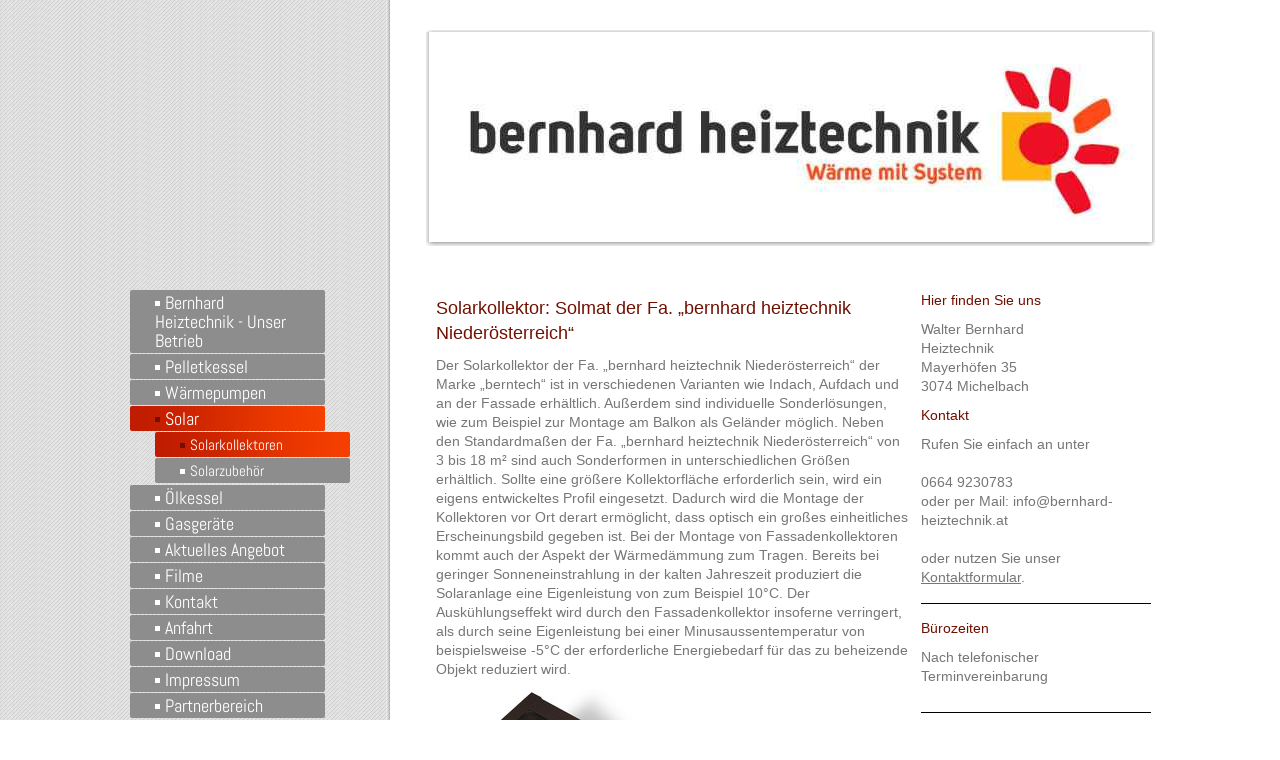

--- FILE ---
content_type: text/html; charset=UTF-8
request_url: https://www.bernhard-heiztechnik.at/solar/solarkollektoren/
body_size: 6871
content:
<!DOCTYPE html>
<html lang="de"  ><head prefix="og: http://ogp.me/ns# fb: http://ogp.me/ns/fb# business: http://ogp.me/ns/business#">
    <meta http-equiv="Content-Type" content="text/html; charset=utf-8"/>
    <meta name="generator" content="IONOS MyWebsite"/>
        
    <link rel="dns-prefetch" href="//cdn.website-start.de/"/>
    <link rel="dns-prefetch" href="//104.mod.mywebsite-editor.com"/>
    <link rel="dns-prefetch" href="https://104.sb.mywebsite-editor.com/"/>
    <link rel="shortcut icon" href="//cdn.website-start.de/favicon.ico"/>
        <title>Thermische Solarkollektor</title>
    
    

<meta name="format-detection" content="telephone=no"/>
        <meta name="keywords" content="Heizung, Klima, Haustechnik, Heizungstechnik, Umwelttechnik, Solartechnik, Dienstleistungen, Bernhard"/>
            <meta name="description" content="Bernhard, Heizkessel, Solaranlagen, Pelletkessel, Gasbrennwertgerät, Ölbrennwertgerät, Puffer, Speicher, Angebot, Dienstleistung, Heizsysteme, Kesselhersteller, Heiztechnik,"/>
            <meta name="robots" content="index,follow"/>
        <link href="https://www.bernhard-heiztechnik.at/s/style/layout.css?1707321054" rel="stylesheet" type="text/css"/>
    <link href="https://www.bernhard-heiztechnik.at/s/style/main.css?1707321054" rel="stylesheet" type="text/css"/>
    <link href="https://www.bernhard-heiztechnik.at/s/style/font.css?1707321054" rel="stylesheet" type="text/css"/>
    <link href="//cdn.website-start.de/app/cdn/min/group/web.css?1763478093678" rel="stylesheet" type="text/css"/>
<link href="//cdn.website-start.de/app/cdn/min/moduleserver/css/de_DE/common,facebook,counter,shoppingbasket?1763478093678" rel="stylesheet" type="text/css"/>
    <link href="https://104.sb.mywebsite-editor.com/app/logstate2-css.php?site=280382961&amp;t=1768881617" rel="stylesheet" type="text/css"/>

<script type="text/javascript">
    /* <![CDATA[ */
var stagingMode = '';
    /* ]]> */
</script>
<script src="https://104.sb.mywebsite-editor.com/app/logstate-js.php?site=280382961&amp;t=1768881617"></script>

    <link href="https://www.bernhard-heiztechnik.at/s/style/print.css?1763478093678" rel="stylesheet" media="print" type="text/css"/>
    <script type="text/javascript">
    /* <![CDATA[ */
    var systemurl = 'https://104.sb.mywebsite-editor.com/';
    var webPath = '/';
    var proxyName = '';
    var webServerName = 'www.bernhard-heiztechnik.at';
    var sslServerUrl = 'https://www.bernhard-heiztechnik.at';
    var nonSslServerUrl = 'http://www.bernhard-heiztechnik.at';
    var webserverProtocol = 'http://';
    var nghScriptsUrlPrefix = '//104.mod.mywebsite-editor.com';
    var sessionNamespace = 'DIY_SB';
    var jimdoData = {
        cdnUrl:  '//cdn.website-start.de/',
        messages: {
            lightBox: {
    image : 'Bild',
    of: 'von'
}

        },
        isTrial: 0,
        pageId: 669603    };
    var script_basisID = "280382961";

    diy = window.diy || {};
    diy.web = diy.web || {};

        diy.web.jsBaseUrl = "//cdn.website-start.de/s/build/";

    diy.context = diy.context || {};
    diy.context.type = diy.context.type || 'web';
    /* ]]> */
</script>

<script type="text/javascript" src="//cdn.website-start.de/app/cdn/min/group/web.js?1763478093678" crossorigin="anonymous"></script><script type="text/javascript" src="//cdn.website-start.de/s/build/web.bundle.js?1763478093678" crossorigin="anonymous"></script><script src="//cdn.website-start.de/app/cdn/min/moduleserver/js/de_DE/common,facebook,counter,shoppingbasket?1763478093678"></script>
<script type="text/javascript" src="https://cdn.website-start.de/proxy/apps/oumae4/resource/dependencies/"></script><script type="text/javascript">
                    if (typeof require !== 'undefined') {
                        require.config({
                            waitSeconds : 10,
                            baseUrl : 'https://cdn.website-start.de/proxy/apps/oumae4/js/'
                        });
                    }
                </script><script type="text/javascript" src="//cdn.website-start.de/app/cdn/min/group/pfcsupport.js?1763478093678" crossorigin="anonymous"></script>    <meta property="og:type" content="business.business"/>
    <meta property="og:url" content="https://www.bernhard-heiztechnik.at/solar/solarkollektoren/"/>
    <meta property="og:title" content="Thermische Solarkollektor"/>
            <meta property="og:description" content="Bernhard, Heizkessel, Solaranlagen, Pelletkessel, Gasbrennwertgerät, Ölbrennwertgerät, Puffer, Speicher, Angebot, Dienstleistung, Heizsysteme, Kesselhersteller, Heiztechnik,"/>
                <meta property="og:image" content="https://www.bernhard-heiztechnik.at/s/misc/logo.jpg?t=1765878153"/>
        <meta property="business:contact_data:country_name" content="Deutschland"/>
    <meta property="business:contact_data:street_address" content="Mayerhöfen 35"/>
    <meta property="business:contact_data:locality" content="Michelbach"/>
    
    <meta property="business:contact_data:email" content="info@bernhard-heiztechnik.at"/>
    <meta property="business:contact_data:postal_code" content="3074"/>
    <meta property="business:contact_data:phone_number" content="+43 2744 8403"/>
    <meta property="business:contact_data:fax_number" content="+43 2744 8403"/>
    
</head>


<body class="body diyBgActive  cc-pagemode-default diy-market-de_DE" data-pageid="669603" id="page-669603">
    
    <div class="diyw">
        <div id="diywebWrapper">
	<div id="diywebPageWrapper">
		<div id="diywebLeftPage">		
			<div id="diywebNavigation"><div class="webnavigation"><ul id="mainNav1" class="mainNav1"><li class="navTopItemGroup_1"><a data-page-id="623911" href="https://www.bernhard-heiztechnik.at/" class="level_1"><span>Bernhard Heiztechnik - Unser   Betrieb</span></a></li><li class="navTopItemGroup_2"><a data-page-id="623912" href="https://www.bernhard-heiztechnik.at/pelletkessel/" class="level_1"><span>Pelletkessel</span></a></li><li class="navTopItemGroup_3"><a data-page-id="669368" href="https://www.bernhard-heiztechnik.at/wärmepumpen/" class="level_1"><span>Wärmepumpen</span></a></li><li class="navTopItemGroup_4"><a data-page-id="669602" href="https://www.bernhard-heiztechnik.at/solar/" class="parent level_1"><span>Solar</span></a></li><li><ul id="mainNav2" class="mainNav2"><li class="navTopItemGroup_4"><a data-page-id="669603" href="https://www.bernhard-heiztechnik.at/solar/solarkollektoren/" class="current level_2"><span>Solarkollektoren</span></a></li><li class="navTopItemGroup_4"><a data-page-id="669604" href="https://www.bernhard-heiztechnik.at/solar/solarzubehör/" class="level_2"><span>Solarzubehör</span></a></li></ul></li><li class="navTopItemGroup_5"><a data-page-id="623916" href="https://www.bernhard-heiztechnik.at/ölkessel/" class="level_1"><span>Ölkessel</span></a></li><li class="navTopItemGroup_6"><a data-page-id="669600" href="https://www.bernhard-heiztechnik.at/gasgeräte/" class="level_1"><span>Gasgeräte</span></a></li><li class="navTopItemGroup_7"><a data-page-id="1368789" href="https://www.bernhard-heiztechnik.at/aktuelles-angebot/" class="level_1"><span>Aktuelles Angebot</span></a></li><li class="navTopItemGroup_8"><a data-page-id="1953706" href="https://www.bernhard-heiztechnik.at/filme/" class="level_1"><span>Filme</span></a></li><li class="navTopItemGroup_9"><a data-page-id="623917" href="https://www.bernhard-heiztechnik.at/kontakt/" class="level_1"><span>Kontakt</span></a></li><li class="navTopItemGroup_10"><a data-page-id="623918" href="https://www.bernhard-heiztechnik.at/anfahrt/" class="level_1"><span>Anfahrt</span></a></li><li class="navTopItemGroup_11"><a data-page-id="623910" href="https://www.bernhard-heiztechnik.at/download/" class="level_1"><span>Download</span></a></li><li class="navTopItemGroup_12"><a data-page-id="623919" href="https://www.bernhard-heiztechnik.at/impressum/" class="level_1"><span>Impressum</span></a></li><li class="navTopItemGroup_13"><a data-page-id="1876099" href="https://www.bernhard-heiztechnik.at/partnerbereich/" class="level_1"><span>Partnerbereich</span></a></li></ul></div></div>
		</div>			
		<div id="diywebRightPage">				
			<div id="diywebHeaderWrapper">				
				<div id="diywebHeaderTop"></div>					
				<div id="diywebHeaderMain"><div id="diywebHeader">
<style type="text/css" media="all">
.diyw div#emotion-header {
        max-width: 723px;
        max-height: 210px;
                background: #A0A0A0;
    }

.diyw div#emotion-header-title-bg {
    left: 0%;
    top: 20%;
    width: 100%;
    height: 14%;

    background-color: #FFFFFF;
    opacity: 0.00;
    filter: alpha(opacity = 0);
    }
.diyw img#emotion-header-logo {
    left: 1.10%;
    top: 0.50%;
    background: transparent;
            width: 44.54%;
        height: 49.05%;
                border: 1px solid #CCCCCC;
        padding: 0px;
                display: none;
    }

.diyw div#emotion-header strong#emotion-header-title {
    left: 20%;
    top: 20%;
    color: #000000;
        font: normal normal 24px/120% Helvetica, 'Helvetica Neue', 'Trebuchet MS', sans-serif;
}

.diyw div#emotion-no-bg-container{
    max-height: 210px;
}

.diyw div#emotion-no-bg-container .emotion-no-bg-height {
    margin-top: 29.05%;
}
</style>
<div id="emotion-header" data-action="loadView" data-params="active" data-imagescount="1">
            <img src="https://www.bernhard-heiztechnik.at/s/img/emotionheader.jpg?1392288334.723px.210px" id="emotion-header-img" alt=""/>
            
        <div id="ehSlideshowPlaceholder">
            <div id="ehSlideShow">
                <div class="slide-container">
                                        <div style="background-color: #A0A0A0">
                            <img src="https://www.bernhard-heiztechnik.at/s/img/emotionheader.jpg?1392288334.723px.210px" alt=""/>
                        </div>
                                    </div>
            </div>
        </div>


        <script type="text/javascript">
        //<![CDATA[
                diy.module.emotionHeader.slideShow.init({ slides: [{"url":"https:\/\/www.bernhard-heiztechnik.at\/s\/img\/emotionheader.jpg?1392288334.723px.210px","image_alt":"","bgColor":"#A0A0A0"}] });
        //]]>
        </script>

    
                        <a href="https://www.bernhard-heiztechnik.at/">
        
                    <img id="emotion-header-logo" src="https://www.bernhard-heiztechnik.at/s/misc/logo.jpg?t=1765878153" alt=""/>
        
                    </a>
            
                  	<div id="emotion-header-title-bg"></div>
    
            <strong id="emotion-header-title" style="text-align: left"></strong>
                    <div class="notranslate">
                <svg xmlns="http://www.w3.org/2000/svg" version="1.1" id="emotion-header-title-svg" viewBox="0 0 723 210" preserveAspectRatio="xMinYMin meet"><text style="font-family:Helvetica, 'Helvetica Neue', 'Trebuchet MS', sans-serif;font-size:24px;font-style:normal;font-weight:normal;fill:#000000;line-height:1.2em;"><tspan x="0" style="text-anchor: start" dy="0.95em"> </tspan></text></svg>
            </div>
            
    
    <script type="text/javascript">
    //<![CDATA[
    (function ($) {
        function enableSvgTitle() {
                        var titleSvg = $('svg#emotion-header-title-svg'),
                titleHtml = $('#emotion-header-title'),
                emoWidthAbs = 723,
                emoHeightAbs = 210,
                offsetParent,
                titlePosition,
                svgBoxWidth,
                svgBoxHeight;

                        if (titleSvg.length && titleHtml.length) {
                offsetParent = titleHtml.offsetParent();
                titlePosition = titleHtml.position();
                svgBoxWidth = titleHtml.width();
                svgBoxHeight = titleHtml.height();

                                titleSvg.get(0).setAttribute('viewBox', '0 0 ' + svgBoxWidth + ' ' + svgBoxHeight);
                titleSvg.css({
                   left: Math.roundTo(100 * titlePosition.left / offsetParent.width(), 3) + '%',
                   top: Math.roundTo(100 * titlePosition.top / offsetParent.height(), 3) + '%',
                   width: Math.roundTo(100 * svgBoxWidth / emoWidthAbs, 3) + '%',
                   height: Math.roundTo(100 * svgBoxHeight / emoHeightAbs, 3) + '%'
                });

                titleHtml.css('visibility','hidden');
                titleSvg.css('visibility','visible');
            }
        }

        
            var posFunc = function($, overrideSize) {
                var elems = [], containerWidth, containerHeight;
                                    elems.push({
                        selector: '#emotion-header-title',
                        overrideSize: true,
                        horPos: 28,
                        vertPos: 23                    });
                    lastTitleWidth = $('#emotion-header-title').width();
                                                elems.push({
                    selector: '#emotion-header-title-bg',
                    horPos: 17,
                    vertPos: 56                });
                                
                containerWidth = parseInt('723');
                containerHeight = parseInt('210');

                for (var i = 0; i < elems.length; ++i) {
                    var el = elems[i],
                        $el = $(el.selector),
                        pos = {
                            left: el.horPos,
                            top: el.vertPos
                        };
                    if (!$el.length) continue;
                    var anchorPos = $el.anchorPosition();
                    anchorPos.$container = $('#emotion-header');

                    if (overrideSize === true || el.overrideSize === true) {
                        anchorPos.setContainerSize(containerWidth, containerHeight);
                    } else {
                        anchorPos.setContainerSize(null, null);
                    }

                    var pxPos = anchorPos.fromAnchorPosition(pos),
                        pcPos = anchorPos.toPercentPosition(pxPos);

                    var elPos = {};
                    if (!isNaN(parseFloat(pcPos.top)) && isFinite(pcPos.top)) {
                        elPos.top = pcPos.top + '%';
                    }
                    if (!isNaN(parseFloat(pcPos.left)) && isFinite(pcPos.left)) {
                        elPos.left = pcPos.left + '%';
                    }
                    $el.css(elPos);
                }

                // switch to svg title
                enableSvgTitle();
            };

                        var $emotionImg = jQuery('#emotion-header-img');
            if ($emotionImg.length > 0) {
                // first position the element based on stored size
                posFunc(jQuery, true);

                // trigger reposition using the real size when the element is loaded
                var ehLoadEvTriggered = false;
                $emotionImg.one('load', function(){
                    posFunc(jQuery);
                    ehLoadEvTriggered = true;
                                        diy.module.emotionHeader.slideShow.start();
                                    }).each(function() {
                                        if(this.complete || typeof this.complete === 'undefined') {
                        jQuery(this).load();
                    }
                });

                                noLoadTriggeredTimeoutId = setTimeout(function() {
                    if (!ehLoadEvTriggered) {
                        posFunc(jQuery);
                    }
                    window.clearTimeout(noLoadTriggeredTimeoutId)
                }, 5000);//after 5 seconds
            } else {
                jQuery(function(){
                    posFunc(jQuery);
                });
            }

                        if (jQuery.isBrowser && jQuery.isBrowser.ie8) {
                var longTitleRepositionCalls = 0;
                longTitleRepositionInterval = setInterval(function() {
                    if (lastTitleWidth > 0 && lastTitleWidth != jQuery('#emotion-header-title').width()) {
                        posFunc(jQuery);
                    }
                    longTitleRepositionCalls++;
                    // try this for 5 seconds
                    if (longTitleRepositionCalls === 5) {
                        window.clearInterval(longTitleRepositionInterval);
                    }
                }, 1000);//each 1 second
            }

            }(jQuery));
    //]]>
    </script>

    </div>
</div></div>					
				<div id="diywebHeaderBottom"></div>
			</div>				
			<div id="diywebContentWrapper">
				<div id="diywebMainContent">
        <div id="content_area">
        	<div id="content_start"></div>
        	
        
        <div id="matrix_651164" class="sortable-matrix" data-matrixId="651164"><div class="n module-type-header diyfeLiveArea "> <h1><span class="diyfeDecoration">Solarkollektor: Solmat der Fa. „bernhard heiztechnik Niederösterreich“</span></h1> </div><div class="n module-type-text diyfeLiveArea "> <p style="margin-bottom:0cm;">Der Solarkollektor der Fa. „bernhard heiztechnik Niederösterreich“ der Marke „berntech“ ist in verschiedenen Varianten wie Indach, Aufdach und an der Fassade erhältlich.
Außerdem sind individuelle Sonderlösungen, wie zum Beispiel zur Montage am Balkon als Geländer möglich. Neben den Standardmaßen der Fa. „bernhard heiztechnik Niederösterreich“ von 3 bis 18 m² sind
auch Sonderformen in unterschiedlichen Größen erhältlich. Sollte eine größere Kollektorfläche erforderlich sein, wird ein eigens entwickeltes Profil eingesetzt. Dadurch wird die Montage der
Kollektoren vor Ort derart ermöglicht, dass optisch ein großes einheitliches Erscheinungsbild gegeben ist. Bei der Montage von Fassadenkollektoren kommt auch der Aspekt der Wärmedämmung zum Tragen.
Bereits bei geringer Sonneneinstrahlung in der kalten Jahreszeit produziert die Solaranlage eine Eigenleistung von zum Beispiel 10°C. Der Auskühlungseffekt wird durch den Fassadenkollektor insoferne
verringert, als durch seine Eigenleistung bei einer Minusaussentemperatur von beispielsweise -5°C der erforderliche Energiebedarf für das zu beheizende Objekt reduziert wird.</p> </div><div class="n module-type-imageSubtitle diyfeLiveArea "> <div class="clearover imageSubtitle" id="imageSubtitle-3555107">
    <div class="align-container align-left" style="max-width: 264px">
        <a class="imagewrapper" href="https://www.bernhard-heiztechnik.at/s/cc_images/cache_3637680.jpg?t=1364211290" rel="lightbox[3555107]">
            <img id="image_3637680" src="https://www.bernhard-heiztechnik.at/s/cc_images/cache_3637680.jpg?t=1364211290" alt="" style="max-width: 264px; height:auto"/>
        </a>

        
    </div>

</div>

<script type="text/javascript">
//<![CDATA[
jQuery(function($) {
    var $target = $('#imageSubtitle-3555107');

    if ($.fn.swipebox && Modernizr.touch) {
        $target
            .find('a[rel*="lightbox"]')
            .addClass('swipebox')
            .swipebox();
    } else {
        $target.tinyLightbox({
            item: 'a[rel*="lightbox"]',
            cycle: false,
            hideNavigation: true
        });
    }
});
//]]>
</script>
 </div><div class="n module-type-text diyfeLiveArea "> <p style="margin-bottom:0cm;">Der Kollektor der Fa. „bernhard heiztechnik Niederösterreich“ der Marke „berntech“ kann Indach oder Aufdach mittels Montagematerial mit einer Neigung von 20°,40° oder
60° montiert werden. Das von der Fa. „bernhard heiztechnik Niederösterreich“ entwickelte Atmungsprofil verhindert beim Druckausgleich das Eindringen von Schmutzpartikeln an die innere Seite der
prismierten Solarsicherheitsglasfläche. Dadurch wird auf lange Zeit gewährleistet, dass die Sonnenenergie für den optimalen Wirkungsgrad des Kollektors genutzt werden kann.</p> </div><div class="n module-type-text diyfeLiveArea "> <p> </p>
<p>Weitere Leistungen können Sie gerne persönlich bei uns erfragen. Nutzen Sie einfach unser <a href="https://www.bernhard-heiztechnik.at/kontakt/" target="_blank">Kontaktformular</a>.﻿</p> </div></div>
        
        
        </div></div>					
				<div id="diywebSidebar"><div id="matrix_533466" class="sortable-matrix" data-matrixId="533466"><div class="n module-type-header diyfeLiveArea "> <h2><span class="diyfeDecoration">Hier finden Sie uns</span></h2> </div><div class="n module-type-text diyfeLiveArea "> <p>Walter Bernhard</p>
<p>Heiztechnik<br/>
Mayerhöfen 35<br/>
3074 Michelbach</p> </div><div class="n module-type-header diyfeLiveArea "> <h2><span class="diyfeDecoration">Kontakt</span></h2> </div><div class="n module-type-text diyfeLiveArea "> <p>Rufen Sie einfach an unter</p>
<p> </p>
<p>0664 9230783  </p>
<p>oder per Mail: info@bernhard-heiztechnik.at  ﻿</p>
<p> </p>
<p>oder nutzen Sie unser <a href="https://www.bernhard-heiztechnik.at/kontakt/">Kontaktformular</a>.</p> </div><div class="n module-type-hr diyfeLiveArea "> <div style="padding: 0px 0px">
    <div class="hr"></div>
</div>
 </div><div class="n module-type-header diyfeLiveArea "> <h2><span class="diyfeDecoration">Bürozeiten</span></h2> </div><div class="n module-type-text diyfeLiveArea "> <p>Nach telefonischer Terminvereinbarung</p> </div><div class="n module-type-text diyfeLiveArea "> <p/> </div><div class="n module-type-hr diyfeLiveArea "> <div style="padding: 0px 0px">
    <div class="hr"></div>
</div>
 </div><div class="n module-type-remoteModule-facebook diyfeLiveArea ">             <div id="modul_2853511_content"><div id="NGH2853511_main">
    <div class="facebook-content">
        <a class="fb-share button" href="https://www.facebook.com/sharer.php?u=https%3A%2F%2Fwww.bernhard-heiztechnik.at%2Fsolar%2Fsolarkollektoren%2F">
    <img src="https://www.bernhard-heiztechnik.at/proxy/static/mod/facebook/files/img/facebook-share-icon.png"/> Teilen</a>    </div>
</div>
</div><script>/* <![CDATA[ */var __NGHModuleInstanceData2853511 = __NGHModuleInstanceData2853511 || {};__NGHModuleInstanceData2853511.server = 'http://104.mod.mywebsite-editor.com';__NGHModuleInstanceData2853511.data_web = {};var m = mm[2853511] = new Facebook(2853511,26189,'facebook');if (m.initView_main != null) m.initView_main();/* ]]> */</script>
         </div><div class="n module-type-remoteModule-counter diyfeLiveArea ">             <div id="modul_10422357_content"><div id="NGH10422357_" class="counter apsinth-clear">
		<div class="ngh-counter ngh-counter-skin-00new_counter04a" style="height:26px"><div class="char" style="width:14px;height:26px"></div><div class="char" style="background-position:-115px 0px;width:13px;height:26px"></div><div class="char" style="background-position:-37px 0px;width:12px;height:26px"></div><div class="char" style="background-position:-37px 0px;width:12px;height:26px"></div><div class="char" style="background-position:-89px 0px;width:13px;height:26px"></div><div class="char" style="background-position:-102px 0px;width:13px;height:26px"></div><div class="char" style="background-position:-220px 0px;width:12px;height:26px"></div></div>		<div class="apsinth-clear"></div>
</div>
</div><script>/* <![CDATA[ */var __NGHModuleInstanceData10422357 = __NGHModuleInstanceData10422357 || {};__NGHModuleInstanceData10422357.server = 'http://104.mod.mywebsite-editor.com';__NGHModuleInstanceData10422357.data_web = {"content":393378};var m = mm[10422357] = new Counter(10422357,17848,'counter');if (m.initView_main != null) m.initView_main();/* ]]> */</script>
         </div></div></div>					
			</div>				
			<div id="diywebFooter"><div id="contentfooter">
    <div class="leftrow">
                        <a rel="nofollow" href="javascript:window.print();">
                    <img class="inline" height="14" width="18" src="//cdn.website-start.de/s/img/cc/printer.gif" alt=""/>
                    Druckversion                </a> <span class="footer-separator">|</span>
                <a href="https://www.bernhard-heiztechnik.at/sitemap/">Sitemap</a>
                        <br/> © Walter Bernhard
            </div>
    <script type="text/javascript">
        window.diy.ux.Captcha.locales = {
            generateNewCode: 'Neuen Code generieren',
            enterCode: 'Bitte geben Sie den Code ein'
        };
        window.diy.ux.Cap2.locales = {
            generateNewCode: 'Neuen Code generieren',
            enterCode: 'Bitte geben Sie den Code ein'
        };
    </script>
    <div class="rightrow">
                    <span class="loggedout">
                <a rel="nofollow" id="login" href="https://login.1and1-editor.com/280382961/www.bernhard-heiztechnik.at/de?pageId=669603">
                    Login                </a>
            </span>
                
                <span class="loggedin">
            <a rel="nofollow" id="logout" href="https://104.sb.mywebsite-editor.com/app/cms/logout.php">Logout</a> <span class="footer-separator">|</span>
            <a rel="nofollow" id="edit" href="https://104.sb.mywebsite-editor.com/app/280382961/669603/">Seite bearbeiten</a>
        </span>
    </div>
</div>
            <div id="loginbox" class="hidden">
                <script type="text/javascript">
                    /* <![CDATA[ */
                    function forgotpw_popup() {
                        var url = 'https://passwort.1und1.de/xml/request/RequestStart';
                        fenster = window.open(url, "fenster1", "width=600,height=400,status=yes,scrollbars=yes,resizable=yes");
                        // IE8 doesn't return the window reference instantly or at all.
                        // It may appear the call failed and fenster is null
                        if (fenster && fenster.focus) {
                            fenster.focus();
                        }
                    }
                    /* ]]> */
                </script>
                                <img class="logo" src="//cdn.website-start.de/s/img/logo.gif" alt="IONOS" title="IONOS"/>

                <div id="loginboxOuter"></div>
            </div>
        
</div>					
		</div>
	</div>
</div>    </div>

    
    </body>


<!-- rendered at Tue, 16 Dec 2025 10:42:33 +0100 -->
</html>


--- FILE ---
content_type: text/css
request_url: https://www.bernhard-heiztechnik.at/s/style/layout.css?1707321054
body_size: 1529
content:
@import url(//cdn.website-start.de/s/css/templates/Abel.css);
@import url(//cdn.website-start.de/s/css/templates/PT+Sans.css);
/* ###### HELPER CLASSES ###### */

	.diyw #diywebWrapper {
		width: 100%;
	}

/* ###### PAGE WRAPPER ###### */

	.diyw #diywebPageWrapper {
		width: 1161px;
		background: url("https://www.bernhard-heiztechnik.at/s/img/background_left_main.png") repeat-y left top;
	}

/* ###### LEFT PAGE ###### */

	.diyw #diywebLeftPage {
		width: 386px;
		overflow: hidden;
		float: left;
	}

	.diyw #diywebNavigation {
		width: 220px;
		margin: 290px 0 0 130px;
	}


/* ###### RIGHT PAGE ###### */

	.diyw #diywebRightPage {
		float: left;
		min-height: 1100px;
		background: url("https://www.bernhard-heiztechnik.at/s/img/background_left_shadow.png") repeat-y left top;
	}

	.diyw #diywebContentWrapper {
		width: 730px;
		margin: 0 0 0 40px;
		font-family: 'Abel', sans-serif;
	}

.diyw #diywebSidebar
{
	float: right;
	width: 240px;
}

.diyw a,
.diyw a:link,
.diyw a:visited
	{
		text-transform: none;
		color: #777777;
		text-decoration: underline;
	}

.diyw h1,
.diyw h2
	{
		margin: 0;
		padding: 0;
		font-family: 'Abel', sans-serif;
		font-weight: 400;
		color: #701000;
	}

.diyw p
 {
		font-family: Verdana;
		margin: 0;
		padding: 0;
	}

/* ###### RIGHT PAGE: HEADER ###### */

	.diyw #diywebHeaderWrapper {
		width: 729px;
		margin: 30px 0 40px 40px;
	}

	.diyw #diywebHeader {
		width: 723px;
		margin-left: 3px;
	}

	.diyw #diywebHeaderTop {
		width: 100%;
		height: 2px;
		background: url("https://www.bernhard-heiztechnik.at/s/img/background_emotion_header_top.png") no-repeat left top;
	}

	.diyw #diywebHeaderMain {
		width: 100%;
		background: url("https://www.bernhard-heiztechnik.at/s/img/background_emotion_header_main.png") repeat-y left top;
	}

	.diyw #diywebHeaderBottom {
		width: 100%;
		height: 4px;
		background: url("https://www.bernhard-heiztechnik.at/s/img/background_emotion_header_bottom.png") no-repeat left top;
	}


/* ###### RIGHT PAGE: CONTENT ###### */

	.diyw #diywebMainContent {
		width: 485px;
		float: left;
		padding: 5px 0 0 5px;
	}

.diyw h1 {
		font-size: 40px;
		line-height: 40px;
		padding-bottom: 10px;
	}

.diyw h2 {
		font-size: 24px;
		line-height: 24px;
		padding-bottom: 10px;
	}

.diyw p,
.diyw ul {
		font-size: 14px;
		color: #777777;
	}



/* ###### RIGHT PAGE: FOOTER ###### */
	.diyw #diywebFooter {
		width: 690px;
		font-family: 'PT Sans', sans-serif;
		font-size: 12px;
		font-weight: 400;
		color: #333333;
		float: left;
		margin: 40px 0 0 40px;
		padding: 5px 40px 20px 5px;
	}

	.diyw #diywebFooter a,
	.diyw #diywebFooter a:link,
	.diyw #diywebFooter a:visited
	{
		color: #333333;
		text-transform: none;
		text-decoration: none;
	}

/* ###### CLEARFIX ###### */

.diyw #diywebAllContent:before,
.diyw #diywebAllContent:after,
.diyw #mainNav1:before,
.diyw #mainNav1:after,
.diyw #mainNav2:before,
.diyw #mainNav2:after,
.diyw #mainNav3:before,
.diyw #mainNav3:after,
.diyw #diywebPageWrapper:before,
.diyw #diywebPageWrapper:after,
.diyw #diywebContentWrapper:before,
.diyw #diywebContentWrapper:after,
.diyw .thumbElement {
	content: "\0020";
	display: block;
	height: 0;
	overflow: hidden;
}

.diyw #mainNav1:after, .diyw #mainNav2:after, .diyw #mainNav3:after, .diyw #diywebAllContent:after, .diyw #diywebContentWrapper:after, .diyw #diywebPageWrapper:after, .diyw .thumbElement  {
 clear: both;
}

.diyw #mainNav1, .diyw #mainNav2, .diyw #mainNav3, .diyw #diywebAllContent, .diyw #diywebContentWrapper, .diyw #diywebPageWrapper, .diyw .thumbElement {
 zoom: 1;
}


/* ###### NAVIGATION ###### */

	.diyw #mainNav1,
	.diyw #mainNav2,
	.diyw #mainNav3 {
		margin: 0;
		padding: 0;
		list-style: none;
		font-family: 'Abel', sans-serif;
		font-size: 18px;
		font-weight: 400;
	}

/* ###### NAVIGATION: LEVEL 1 ###### */

	.diyw #mainNav1 li {
		margin: 0 0 1px 0;

	}

	.diyw #mainNav1 a,
	.diyw #mainNav1 a:link,
	.diyw #mainNav1 a:visited {
		width: 150px;	/* 196 - 35 */
	    padding: 3px 20px 3px 25px; /*7*/
		display: block;
		text-decoration: none;
		color: #fff;
		white-space: normal;
	    word-wrap: break-word;
		background: #8D8D8D;
		border-radius: 2px;
	}

	.diyw #mainNav1 span {
		padding-left: 10px;
		background: url("https://www.bernhard-heiztechnik.at/s/img/bulletpoint_navigation_level1.png") no-repeat left 10px;
	}

	.diyw #mainNav1 a.parent, .diyw #mainNav1 a.parent:hover,
	.diyw #mainNav1 a.current, .diyw #mainNav1 a.current:hover {
	  background: url("https://www.bernhard-heiztechnik.at/s/img/background_navigation_red_gradient.png") repeat-y left top;
	}

	.diyw #mainNav1 a.parent span, .diyw #mainNav1 a.parent:hover span,
	.diyw #mainNav1 a.current span, .diyw #mainNav1 a.current:hover span {
	  background: url("https://www.bernhard-heiztechnik.at/s/img/bulletpoint_navigation_level1_parent.png") no-repeat left 10px;
	}

	.diyw #mainNav1 a:hover,
	.diyw #mainNav1 a:active,
	.diyw #mainNav1 a:focus {
	 background: url("https://www.bernhard-heiztechnik.at/s/img/background_navigation_red_gradient.png") repeat-y left top;
	}

	.diyw #mainNav1 a:hover span,
	.diyw #mainNav1 a:active span,
	.diyw #mainNav1 a:focus span {
	 background: url("https://www.bernhard-heiztechnik.at/s/img/bulletpoint_navigation_level1_parent.png") no-repeat left 10px;
	}


/* ###### NAVIGATION: LEVEL 2 ###### */



	.diyw #mainNav2 a,
	.diyw #mainNav2 a:link,
	.diyw #mainNav2 a:visited {
		margin: 0 0 0 25px;
		font-size: 15px;
	}

	.diyw #mainNav2 a span,
	.diyw #mainNav2 a.parent span,
	.diyw #mainNav2 a.parent:hover span,
	.diyw #mainNav2 a.current span,
	.diyw #mainNav2 a.current:hover span {
		background-position: left 8px;
	}

	.diyw #mainNav2 a:hover span,
	.diyw #mainNav2 a:active span,
	.diyw #mainNav2 a:focus span {
		background-position: left 8px;
	}

/* ###### NAVIGATION: LEVEL 3 ###### */



	.diyw #mainNav3 a,
	.diyw #mainNav3 a:link,
	.diyw #mainNav3 a:visited {
		margin: 0 0 0 50px;

	}

	.diyw #mainNav3 a span,
	.diyw #mainNav3 a.parent span,
	.diyw #mainNav3 a.parent:hover span,
	.diyw #mainNav3 a.current span,
	.diyw #mainNav3 a.current:hover span {
		background-position: left 8px;
	}

	.diyw #mainNav3 a:hover span,
	.diyw #mainNav3 a:active span,
	.diyw #mainNav3 a:focus span {
		background-position: left 8px;
	}


--- FILE ---
content_type: text/css
request_url: https://www.bernhard-heiztechnik.at/s/style/font.css?1707321054
body_size: 281
content:
@charset "utf-8";

body .diyw {}

html body .diyw, html .diyw p, html .diyw table, html .diyw td
{
	font:normal 14px/140% Verdana, Geneva, sans-serif;
	color:#777777;
}

html .diyw h1
{
	font:normal 18px/140% Tahoma, Geneva, sans-serif;
	color:#701000;
	
}

html .diyw h2
{
	font:normal 14px/140% Tahoma, Geneva, sans-serif;
	color:#701000;
	
}

/* Blog */

.diyw a.trackbackUrl, 
.diyw a.trackbackUrl:link,
.diyw a.trackbackUrl:visited,
.diyw a.trackbackUrl:hover,
.diyw a.trackbackUrl:active
{
	background:#EEEEEE none repeat scroll 0% 0%;
	border:1px solid black;
	color:#333333;
	padding:2px;
	text-decoration:none;
}

.diyw a:link,
.diyw a:visited
{
	text-decoration: underline; /* fix */
	color:#777777; 
}

.diyw a:active, 
.diyw a:hover
{
	text-decoration:none; /* fix */
	color: #777777;
}

html .diyw div.hr
{
	border-bottom-style:solid;
	border-bottom-width:1px; /* fix */
	border-color: #000000;
	height: 1px;
}